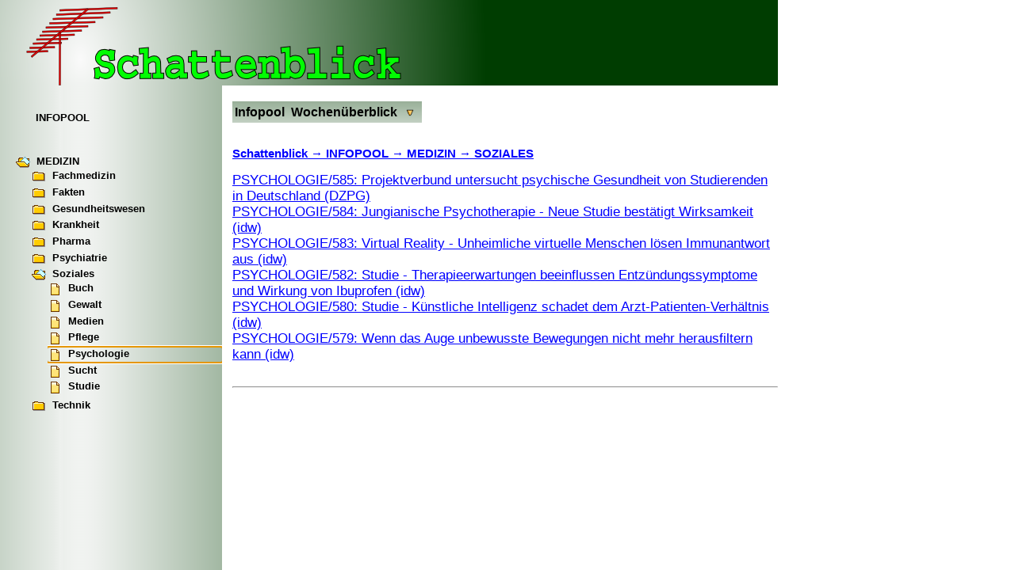

--- FILE ---
content_type: text/html
request_url: http://schattenblick.ch/infopool/medizin/ip_medizin_soziales_psychologie.shtml
body_size: 3013
content:
<!DOCTYPE html>
<html class="balken" lang="de" xmlns="http://www.w3.org/1999/xhtml" xml:lang="de">
<head>
<title>Elektronische Zeitschrift Schattenblick - Poolliste: MEDIZIN - SOZIALES</title>
<meta charset="utf-8" />
<meta http-equiv="content-type" content="text/html; charset=utf-8" />
<meta name="dc.created" content="23.01.2026" />
<meta name="viewport" content="width=device-width, initial-scale=1" />
<meta name="dc.title" content="SCHATTENBLICK" />
<meta name="copyright" content="MA-Verlag" />
<meta name="email" content="ma-verlag @gmx.de" />
<meta name="robots" content="index, follow" />
<meta name="author" content="ThB">
<meta name="description" content="Elektronische Zeitschrift SCHATTENBLICK - Soziales">
<meta name="keywords" content="SCHATTENBLICK Zeitung Zeitschrift Magazin Rezension Rezension Medizin Soziales">
<link href="../favicon.ico" rel="shortcut icon" />
<script src="../../jscript/sb.js" type="text/javascript"></script>
<link href="../../css/sb.css" rel="stylesheet" type="text/css" />
</head>
<body id="nojs">
<div id="seite">

<div id="logo">
<img src="../../grafiken/sb-logo.png" alt="Schattenblick Logo" />
</div>

<nav>
<div id="balken">
    <p><a href="../infopool.html" title="Aktuelle Ausgabe des Schattenblick">INFOPOOL</a></p>
    <noscript>
	<ul>
<li>MEDIZIN
<ul>

<li>Fachmedizin
<ul>
<li><a href="ip_medizin_fachmed_allgemein.shtml">Allgemein</a></li>
<li><a href="ip_medizin_fachmed_alternativmedizin.shtml">Alternativmedizin</a></li>
<li><a href="ip_medizin_fachmed_arbeitsmedizin.shtml">Arbeitsmedizin</a></li>
<li><a href="ip_medizin_fachmed_augen.shtml">Augen</a></li>
<li><a href="ip_medizin_fachmed_chirurgie.shtml">Chirurgie</a></li>
<li><a href="ip_medizin_fachmed_dermatologie.shtml">Dermatologie</a></li>
<li><a href="ip_medizin_fachmed_genetik.shtml">Genetik</a></li>
<li><a href="ip_medizin_fachmed_geriatrie.shtml">Geriatrie</a></li>
<li><a href="ip_medizin_fachmed_gynaekologie.shtml">Gynäkologie</a></li>
<li><a href="ip_medizin_fachmed_hno.shtml">HNO</a></li>
<li><a href="ip_medizin_fachmed_innere.shtml">Innere</a></li>
<li><a href="ip_medizin_fachmed_kinder.shtml">Kinder</a></li>
<li><a href="ip_medizin_fachmed_mikrobiologie.shtml">Mikrobiologie</a></li>
<li><a href="ip_medizin_fachmed_neurologie.shtml">Neurologie</a></li>
<li><a href="ip_medizin_fachmed_notfall.shtml">Notfall</a></li>
<li><a href="ip_medizin_fachmed_onkologie.shtml">Onkologie</a></li>
<li><a href="ip_medizin_fachmed_orthopaedie.shtml">Orthopädie</a></li>
<li><a href="ip_medizin_fachmed_psychosomatik.shtml">Psychosomatik</a></li>
<li><a href="ip_medizin_fachmed_radiologie.shtml">Radiologie</a></li>
<li><a href="ip_medizin_fachmed_rechtsmedizin.shtml">Rechtsmedizin</a></li>
<li><a href="ip_medizin_fachmed_reproduktionsmedizin.shtml">Reproduktionsmedizin</a></li>
<li><a href="ip_medizin_fachmed_sportmedizin.shtml">Sportmedizin</a></li>
<li><a href="ip_medizin_fachmed_umwelt.shtml">Umwelt</a></li>
<li><a href="ip_medizin_fachmed_urologie.shtml">Urologie</a></li>
<li><a href="ip_medizin_fachmed_zahn.shtml">Zahn</a></li>
</ul>
</li>

<li>Fakten
<ul>
<li><a href="ip_medizin_fakten_adressen.shtml">Adressen</a></li>
<li><a href="ip_medizin_fakten_artikel.shtml">Artikel</a></li>
<li><a href="ip_medizin_fakten_bildung.shtml">Bildung</a></li>
<li><a href="ip_medizin_fakten_buch.shtml">Buch</a></li>
<li><a href="ip_medizin_fakten_diagnostik.shtml">Diagnostik</a></li>
<li><a href="ip_medizin_fakten_drogen.shtml">Drogen</a></li>
<li><a href="ip_medizin_fakten_ernaehrung.shtml">Ernährung</a></li>
<li><a href="ip_medizin_fakten_ethik.shtml">Ethik</a></li>
<li><a href="ip_medizin_fakten_forschung.shtml">Forschung</a></li>
<li><a href="ip_medizin_fakten_gentechnik.shtml">Gentechnik</a></li>
<li><a href="ip_medizin_fakten_geschichte.shtml">Geschichte</a></li>
<li><a href="ip_medizin_fakten_gesundheit.shtml">Gesundheit</a></li>
<li><a href="ip_medizin_fakten_gift.shtml">Gift</a></li>
<li><a href="ip_medizin_fakten_hygiene.shtml">Hygiene</a></li>
<li><a href="ip_medizin_fakten_katastrophen.shtml">Katastrophen</a></li>
<li><a href="ip_medizin_fakten_kriegsmedizin.shtml">Kriegsmedizin</a></li>
<li><a href="ip_medizin_fakten_meinung.shtml">Meinung</a></li>
<li><a href="ip_medizin_fakten_meldung.shtml">Meldung</a></li>
<li><a href="ip_medizin_fakten_messe.shtml">Messe</a></li>
<li><a href="ip_medizin_fakten_nachsorge.shtml">Nachsorge</a></li>
<li><a href="ip_medizin_fakten_personalien.shtml">Personalien</a></li>
<li><a href="ip_medizin_fakten_rauchen.shtml">Rauchen</a></li>
<li><a href="ip_medizin_fakten_recht.shtml">Recht</a></li>
<li><a href="ip_medizin_fakten_statistik.shtml">Statistik</a></li>
<li><a href="ip_medizin_fakten_studie.shtml">Studie</a></li>
<li><a href="ip_medizin_fakten_theorie.shtml">Theorie</a></li>
<li><a href="ip_medizin_fakten_therapie.shtml">Therapie</a></li>
<li><a href="ip_medizin_fakten_transplantation.shtml">Transplantation</a></li>
<li><a href="ip_medizin_fakten_umwelt.shtml">Umwelt</a></li>
<li><a href="ip_medizin_fakten_vorsorge.shtml">Vorsorge</a></li>
</ul>
</li>

<li>Gesundheitswesen
<ul>
<li><a href="ip_medizin_gesund_artikel.shtml">Artikel</a></li>
<li><a href="ip_medizin_gesund_ausland.shtml">Ausland</a></li>
<li><a href="ip_medizin_gesund_buch.shtml">Buch</a></li>
<li><a href="ip_medizin_gesund_finanzen.shtml">Finanzen</a></li>
<li><a href="ip_medizin_gesund_forschung.shtml">Forschung</a></li>
<li><a href="ip_medizin_gesund_institution.shtml">Institution</a></li>
<li><a href="ip_medizin_gesund_international.shtml">International</a></li>
<li><a href="ip_medizin_gesund_kassen.shtml">Kassen</a></li>
<li><a href="ip_medizin_gesund_kommentar.shtml">Kommentar</a></li>
<li><a href="ip_medizin_gesund_leitlinie.shtml">Leitlinie</a></li>
<li><a href="ip_medizin_gesund_meinung.shtml">Meinung</a></li>
<li><a href="ip_medizin_gesund_meldung.shtml">Meldung</a></li>
<li><a href="ip_medizin_gesund_politik.shtml">Politik</a></li>
<li><a href="ip_medizin_gesund_recht.shtml">Recht</a></li>
<li><a href="ip_medizin_gesund_soziales.shtml">Soziales</a></li>
<li><a href="ip_medizin_gesund_standpunkt.shtml">Standpunkt</a></li>
<li><a href="ip_medizin_gesund_statistik.shtml">Statistik</a></li>
<li><a href="ip_medizin_gesund_stellungnahme.shtml">Stellungnahme</a></li>
<li><a href="ip_medizin_gesund_studie.shtml">Studie</a></li>
</ul>
</li>

<li>Krankheit
<ul>
<li><a href="ip_medizin_krankhei_aids.shtml">Aids</a></li>
<li><a href="ip_medizin_krankhei_allergie.shtml">Allergie</a></li>
<li><a href="ip_medizin_krankhei_artikel.shtml">Artikel</a></li>
<li><a href="ip_medizin_krankhei_bericht.shtml">Bericht</a></li>
<li><a href="ip_medizin_krankhei_demenz.shtml">Demenz</a></li>
<li><a href="ip_medizin_krankhei_depression.shtml">Depression</a></li>
<li><a href="ip_medizin_krankhei_diabetes.shtml">Diabetes</a></li>
<li><a href="ip_medizin_krankhei_epidemie.shtml">Epidemie</a></li>
<li><a href="ip_medizin_krankhei_forschung.shtml">Forschung</a></li>
<li><a href="ip_medizin_krankhei_genetik.shtml">Genetik</a></li>
<li><a href="ip_medizin_krankhei_herz.shtml">Herz</a></li>
<li><a href="ip_medizin_krankhei_infektion.shtml">Infektion</a></li>
<li><a href="ip_medizin_krankhei_krebs.shtml">Krebs</a></li>
<li><a href="ip_medizin_krankhei_leber.shtml">Leber</a></li>
<li><a href="ip_medizin_krankhei_lunge.shtml">Lunge</a></li>
<li><a href="ip_medizin_krankhei_meldung.shtml">Meldung</a></li>
<li><a href="ip_medizin_krankhei_niere.shtml">Niere</a></li>
<li><a href="ip_medizin_krankhei_parkinson.shtml">Parkinson</a></li>
<li><a href="ip_medizin_krankhei_reisemedizin.shtml">Reisemedizin</a></li>
<li><a href="ip_medizin_krankhei_rheuma.shtml">Rheuma</a></li>
<li><a href="ip_medizin_krankhei_schlaganfall.shtml">Schlaganfall</a></li>
<li><a href="ip_medizin_krankhei_schmerz.shtml">Schmerz</a></li>
</ul>
</li>

<li>Meinungen
<ul>
<li><a href="ip_medizin_meinung_dr_ball.shtml">Dr. Ball</a></li>
<li><a href="ip_medizin_meinung_leserbriefe.shtml">Leserbriefe</a></li>
<li><a href="ip_medizin_meinung_offener_brief.shtml">Offener Brief</a></li>
<li><a href="ip_medizin_meinung_standpunkt.shtml">Standpunkt</a></li>
</ul>
</li>

<li>Pharma
<ul>
<li><a href="ip_medizin_pharma_artikel.shtml">Artikel</a></li>
<li><a href="ip_medizin_pharma_buch.shtml">Buch</a></li>
<li><a href="ip_medizin_pharma_forschung.shtml">Forschung</a></li>
<li><a href="ip_medizin_pharma_meldung.shtml">Meldung</a></li>
<li><a href="ip_medizin_pharma_nebenwirkung.shtml">Nebenwirkung</a></li>
<li><a href="ip_medizin_pharma_politik.shtml">Politik</a></li>
<li><a href="ip_medizin_pharma_recht.shtml">Recht</a></li>
<li><a href="ip_medizin_pharma_statistik.shtml">Statistik</a></li>
<li><a href="ip_medizin_pharma_stellungnahme.shtml">Stellungnahme</a></li>
<li><a href="ip_medizin_pharma_studie.shtml">Studie</a></li>
<li><a href="ip_medizin_pharma_therapie.shtml">Therapie</a></li>
<li><a href="ip_medizin_pharma_wirkstoff.shtml">Wirkstoff</a></li>
</ul>
</li>

<li>Psychiatrie
<ul>
<li><a href="ip_medizin_psychiat_artikel.shtml">Artikel</a></li>
<li><a href="ip_medizin_psychiat_buch.shtml">Buch</a></li>
<li><a href="ip_medizin_psychiat_diagnose.shtml">Diagnose</a></li>
<li><a href="ip_medizin_psychiat_forschung.shtml">Forschung</a></li>
<li><a href="ip_medizin_psychiat_geschichte.shtml">Geschichte</a></li>
<li><a href="ip_medizin_psychiat_initiative.shtml">Initiative</a></li>
<li><a href="ip_medizin_psychiat_meinung.shtml">Meinung</a></li>
<li><a href="ip_medizin_psychiat_meldung.shtml">Meldung</a></li>
<li><a href="ip_medizin_psychiat_politik.shtml">Politik</a></li>
<li><a href="ip_medizin_psychiat_recht.shtml">Recht</a></li>
<li><a href="ip_medizin_psychiat_standpunkt.shtml">Standpunkt</a></li>
<li><a href="ip_medizin_psychiat_stellungnahme.shtml">Stellungnahme</a></li>
<li><a href="ip_medizin_psychiat_studie.shtml">Studie</a></li>
<li><a href="ip_medizin_psychiat_therapie.shtml">Therapie</a></li>
<li><a href="ip_medizin_psychiat_vortrag.shtml">Vortrag</a></li>
</ul>
</li>

<li>Redaktion
<ul>
<li><a href="ip_medizin_redakt_beitrag.shtml">Beitrag</a></li>
<li><a href="ip_medizin_redakt_hinweis.shtml">Hinweis</a></li>
<li><a href="ip_medizin_redakt_kommentar.shtml">Kommentar</a></li>
<li><a href="ip_medizin_redakt_meldung.shtml">Meldung</a></li>
<li><a href="ip_medizin_redakt_organspende.shtml">Organspende</a></li>
</ul>
</li>

<li>Report
<ul>
<li><a href="ip_medizin_report_bericht.shtml">Bericht</a></li>
<li><a href="ip_medizin_report_interview.shtml">Interview</a></li>
</ul>
</li>

<li>Soziales
<ul>
<li><a href="ip_medizin_soziales_artikel.shtml">Artikel</a></li>
<li><a href="ip_medizin_soziales_bildung.shtml">Bildung</a></li>
<li><a href="ip_medizin_soziales_buch.shtml">Buch</a></li>
<li><a href="ip_medizin_soziales_gewalt.shtml">Gewalt</a></li>
<li><a href="ip_medizin_soziales_initiative.shtml">Initiative</a></li>
<li><a href="ip_medizin_soziales_medien.shtml">Medien</a></li>
<li><a href="ip_medizin_soziales_meinung.shtml">Meinung</a></li>
<li><a href="ip_medizin_soziales_meldung.shtml">Meldung</a></li>
<li><a href="ip_medizin_soziales_menschenrechte.shtml">Menschenrechte</a></li>
<li><a href="ip_medizin_soziales_pflege.shtml">Pflege</a></li>
<li><a href="ip_medizin_soziales_politik.shtml">Politik</a></li>
<li><a href="ip_medizin_soziales_psychologie.shtml">Psychologie</a></li>
<li><a href="ip_medizin_soziales_recht.shtml">Recht</a></li>
<li><a href="ip_medizin_soziales_statistik.shtml">Statistik</a></li>
<li><a href="ip_medizin_soziales_studie.shtml">Studie</a></li>
<li><a href="ip_medizin_soziales_sucht.shtml">Sucht</a></li>
<li><a href="ip_medizin_soziales_versicherung.shtml">Versicherung</a></li>
</ul>
</li>

<li>Technik
<ul>
<li><a href="ip_medizin_technik_artikel.shtml">Artikel</a></li>
<li><a href="ip_medizin_technik_computer.shtml">Computer</a></li>
<li><a href="ip_medizin_technik_entwicklung.shtml">Entwicklung</a></li>
<li><a href="ip_medizin_technik_forschung.shtml">Forschung</a></li>
<li><a href="ip_medizin_technik_kontrolle.shtml">Kontrolle</a></li>
<li><a href="ip_medizin_technik_meldung.shtml">Meldung</a></li>
<li><a href="ip_medizin_technik_recht.shtml">Recht</a></li>
</ul>
</li>

<li>Veranstaltungen
<ul>
<li><a href="ip_medizin_veranst_aktion.shtml">Aktion</a></li>
<li><a href="ip_medizin_veranst_kultur.shtml">Kultur</a></li>
</ul>
</li>

</ul>
</li>
</ul>
    </noscript>
    <ul>
    </ul>
</div>
</nav>

<div id="listen">

<div> <!-- Beginn Horizontalmenü -->
<div id="hbalken">
    <nav>
    	<div id="hmenu">
	    <ul id="hnav">
		<li id="hnav1" class="standard"><a href="../infopool.html" title="Aktuelle Ausgabe des Schattenblick">Infopool</a></li>
		<li id="hnav2"><a href="#"><span class="standard">Wochenüberblick<img src="../../grafiken/menuarrow.gif" alt="Pfeil" /></span><span class="mobi">Menü</span></a>
		    <ul>
			<li><a href="../6Samstag.html">29.06.2024, Samstag</a></li>
<li><a href="../5Freitag.html">28.06.2024, Freitag</a></li>
<li><a href="../4Donnerstag.html">27.06.2024, Donnerstag</a></li>
<li><a href="../3Mittwoch.html">26.06.2024, Mittwoch</a></li>
<li><a href="../2Dienstag.html">25.06.2024, Dienstag</a></li>
<li><a href="../1Montag.html">24.06.2024, Montag</a></li>
<li><a href="../7Sonntag.html">23.06.2024, Sonntag</a></li>
			<li class="mobi"><a href="../infopool.html" title="Aktuelle Tagesausgabe des Schattenblicks">Tagesausgabe</a></li>
			<li class="mobi"><a href="../../index.html" title="Startseite des Schattenblicks">Startseite</a></li>
			<li class="mobi"><a href="../archiv.html" title="Archiv des Schattenblicks">Archiv</a></li>
		    </ul>
		</li>
	    </ul>
	</div>
    </nav>
</div>
</div> <!-- Ende Horizontalmenü -->

<nav>
    <h3><a href="../../index.html">Schattenblick &rarr; </a><a href="../infopool.html">INFOPOOL &rarr; MEDIZIN &rarr; SOZIALES</a></h3>
    <ul>
<li><a href="soziales/m7pl0585.html"> PSYCHOLOGIE/585: Projektverbund untersucht psychische Gesundheit von Studierenden in Deutschland (DZPG)</a></li>
<li><a href="soziales/m7pl0584.html"> PSYCHOLOGIE/584: Jungianische Psychotherapie - Neue Studie bestätigt Wirksamkeit (idw)</a></li>
<li><a href="soziales/m7pl0583.html"> PSYCHOLOGIE/583: Virtual Reality - Unheimliche virtuelle Menschen lösen Immunantwort aus (idw)</a></li>
<li><a href="soziales/m7pl0582.html"> PSYCHOLOGIE/582: Studie - Therapieerwartungen beeinflussen Entzündungssymptome und Wirkung von Ibuprofen (idw)</a></li>
<li><a href="soziales/m7pl0580.html"> PSYCHOLOGIE/580: Studie - Künstliche Intelligenz schadet dem Arzt-Patienten-Verhältnis (idw)</a></li>
<li><a href="soziales/m7pl0579.html"> PSYCHOLOGIE/579: Wenn das Auge unbewusste Bewegungen nicht mehr herausfiltern kann (idw)</a></li>
    </ul>
</nav>
<hr />
</div>
</div>
</body>
</html>
